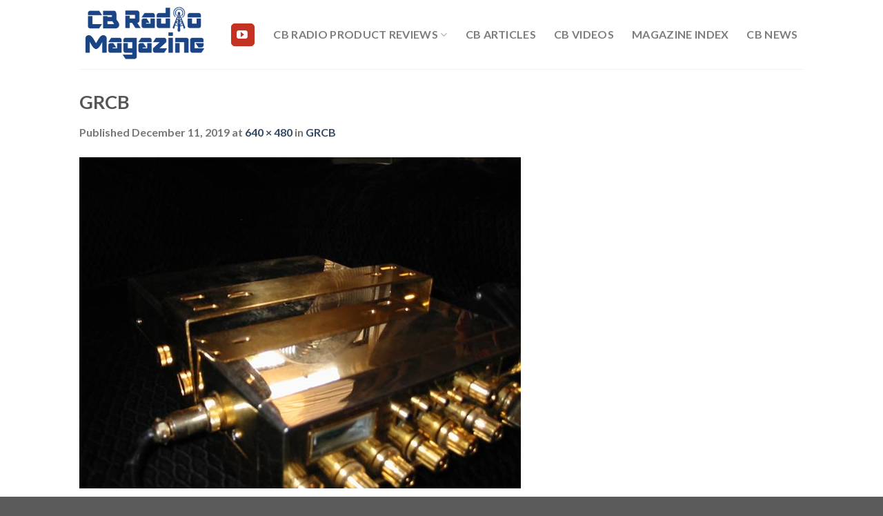

--- FILE ---
content_type: text/html; charset=utf-8
request_url: https://www.google.com/recaptcha/api2/aframe
body_size: 268
content:
<!DOCTYPE HTML><html><head><meta http-equiv="content-type" content="text/html; charset=UTF-8"></head><body><script nonce="9nqNlUGwH05woB4oZvQ22Q">/** Anti-fraud and anti-abuse applications only. See google.com/recaptcha */ try{var clients={'sodar':'https://pagead2.googlesyndication.com/pagead/sodar?'};window.addEventListener("message",function(a){try{if(a.source===window.parent){var b=JSON.parse(a.data);var c=clients[b['id']];if(c){var d=document.createElement('img');d.src=c+b['params']+'&rc='+(localStorage.getItem("rc::a")?sessionStorage.getItem("rc::b"):"");window.document.body.appendChild(d);sessionStorage.setItem("rc::e",parseInt(sessionStorage.getItem("rc::e")||0)+1);localStorage.setItem("rc::h",'1769728522998');}}}catch(b){}});window.parent.postMessage("_grecaptcha_ready", "*");}catch(b){}</script></body></html>